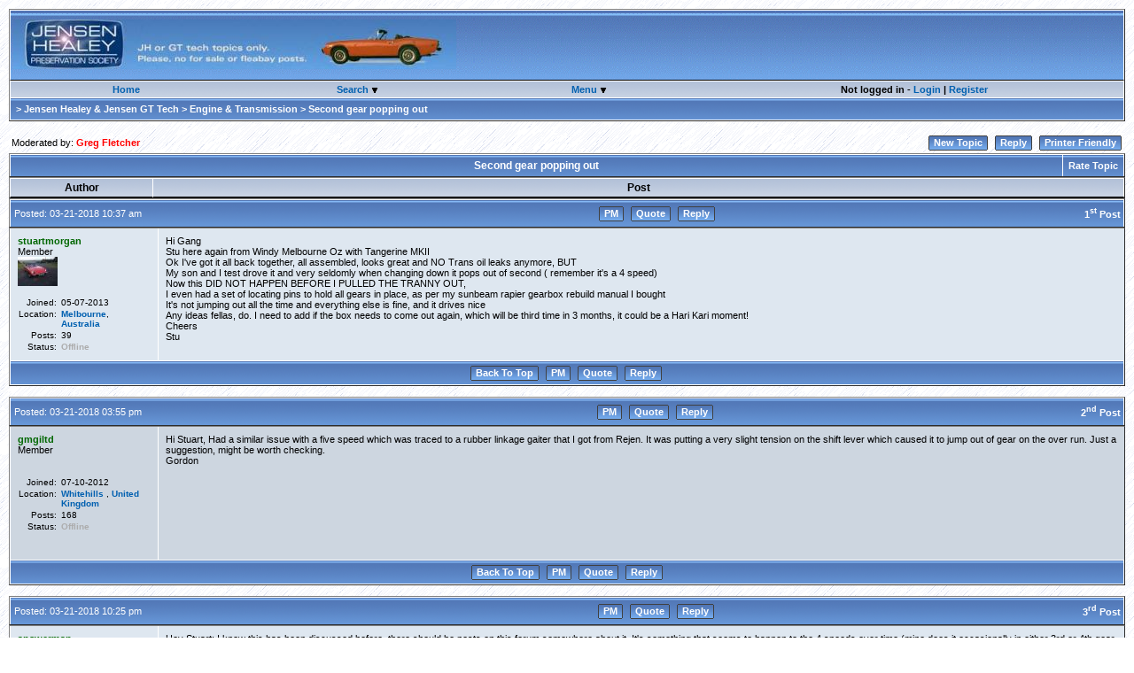

--- FILE ---
content_type: text/html
request_url: http://www.jensenhealey.com/forums/view_topic.php?id=2445&forum_id=2&jump_to=20534
body_size: 8947
content:

<!DOCTYPE HTML PUBLIC "-//W3C//DTD HTML 4.01 Transitional//EN">
<html>
<head>
<meta http-equiv="Content-Type" content="text/html; charset=utf-8">

<title dir="ltr">Second gear popping out - Engine & Transmission - Jensen Healey & Jensen GT Tech - </title>
<link rel="shortcut icon" href="/forums/favicon.ico">
<link rel="stylesheet" type="text/css" href="/forums/themes/ultra/style_sheet.css">
<script type="text/javascript">

function suppress_errors()
{
   return true;
}

window.onerror = suppress_errors;


var browser_type;
var browser_version;
var cookie_params = new Array();
var today         = new Date();

function get_cookie()
{
   var cookies     = document.cookie.split("; ");
   var num_cookies = cookies.length;
   var i;
   var parts;
   cookie_params[2] = "none";

   for (i = 0; i < num_cookies; i++)
      {
         parts = cookies[i].split("=");
         if (parts[0] == "wowbb")
            {
               cookie_values = unescape(parts[1]);
               cookie_params = cookie_values.split("||");
               return;
            }
      }
}


function set_cookie()
{
   var cookie_expires = today.toUTCString(today.setSeconds(157680000));
   var cookie_value   = escape(cookie_params.join("||"));

   document.cookie    = "wowbb=" + cookie_value + "; expires=" + cookie_expires +
                        "; domain=.jensenhealey.com; path=/";
}

navigator.userAgent.indexOf("MSIE") != -1 ? browser_type = "MSIE" : browser_type = "Netscape";
if (browser_type == "MSIE")
   {
      browser_version = navigator.userAgent.substr(navigator.userAgent.indexOf("MSIE") + 5, 1);
      if (navigator.userAgent.indexOf("Mac_PowerPC") != -1)
         browser_version = "Mac";
      if (browser_version.substr(0, 1) == 4)
         browser_type = "MSIE4";
   }
if (navigator.userAgent.indexOf("Gecko") != -1 || navigator.userAgent.indexOf("Opera") != -1)
   browser_type = "Gecko";


get_cookie();
cookie_params[2] = -today.getTimezoneOffset();
set_cookie();



function more_init()
{

}

var active_menu;
var active_link;
var active_link_class;


function get_element(id)
{
   if (browser_type == "MSIE4")
      return document.all[id];
   else
      return document.getElementById(id);
}


function window_dims()
{
   var dims = new Array("window_width", "window_height", "scroll_top", "scroll_top2");
   if (browser_type == "MSIE")
      {
         dims["window_width"]  = document.body.clientWidth;
         dims["window_height"] = document.body.clientHeight;
         dims["scroll_top"]    = document.body.scrollTop;
         dims["scroll_top2"]   = dims["scroll_top"];
      }
   else
      {
         dims["window_width"]  = window.innerWidth;
         dims["window_height"] = window.innerHeight;
         dims["scroll_top"]    = window.scrollY;
         dims["scroll_top2"]   = 0;
      }

   return dims;
}


function get_obj_pos(obj, obj_pos_x, obj_pos_y, dims)
{
   x = obj_pos_x + obj.offsetLeft;
   y = obj_pos_y + obj.offsetTop;
   if (obj.offsetParent != null)
      {
         browser_type == "MSIE" ? dims["scroll_top"] = obj.offsetParent.scrollTop : dims["scroll_top"] = 0;
         get_obj_pos(obj.offsetParent, x, y - dims["scroll_top"], dims);
      }
   return new Array(x, y);
}


function show_menu(event, obj, menu_id)
{
   var horizontal_shift = 20;
   var vertical_shift   = 2;

   if (browser_type == "Netscape" || browser_version == "Mac" || browser_version == "4")
      return;

   var menu = get_element(menu_id);
   var pc;

   if (menu == null)
      {
         if (browser_type == "MSIE")
            menu = document.createElement('<div id="' + menu_id + '" class="popup" dir="ltr">');
         else
            {
               menu = document.createElement("div");
               menu.setAttribute("id",    menu_id);
               menu.setAttribute("class", "popup");
               menu.setAttribute("dir",   "ltr");
            }
         document.body.appendChild(menu);

         u = user_menus[menu_id];

         pc = popup_code.replace('$_mi_view_profile', u[0] == "i" ? "menuitem" : "menuitemdisabled");
         pc = pc.replace('$_view_profile',      u[1]);
         pc = pc.replace('$_mi_send_pm',        u[2] == "i" ? "menuitem" : "menuitemdisabled");
         pc = pc.replace('$_send_pm',           u[3]);
         pc = pc.replace('$_mi_user_email',     u[4] == "i" ? "menuitem" : "menuitemdisabled");
         pc = pc.replace('$_user_email',        u[5]);
         pc = pc.replace('$_mi_user_homepage',  u[6] == "i" ? "menuitem" : "menuitemdisabled");
         pc = pc.replace('$_user_homepage',     u[7]);
         pc = pc.replace('$_mi_add_to_mana',    u[8] == "i" ? "menuitem" : "menuitemdisabled");
         pc = pc.replace('$_add_to_mana',       u[9]);

         menu.innerHTML = pc;
      }

   if (active_menu != null)
      active_menu.style.display = "none";

   if (browser_type == "MSIE" && browser_version >= "6")
      menu.filters[0].Apply();

   dims       = window_dims();
   menu_pos   = get_obj_pos(obj, 0, 0, dims);
   menu_pos_x = menu_pos[0];
   menu_pos_y = menu_pos[1] + dims["scroll_top2"];

   if (active_link != null)
      active_link.className = active_link_class;
   active_link        = obj;
   active_link_class  = active_link.className;
   obj.className      = "userselected";
   obj.blur();
   menu.style.display = "block";
   menu_left          = menu_pos_x;
   menu_top           = menu_pos_y + obj.offsetHeight;

   if (dims["window_width"] < (menu_left + menu.offsetWidth + horizontal_shift))
      menu_left = menu_pos_x - menu.offsetWidth;

   if (menu_top + menu.offsetHeight + vertical_shift - dims["window_height"] > dims["scroll_top"])
      menu_top = menu_pos_y - menu.offsetHeight;

   menu.style.left = (menu_left + horizontal_shift) + "px";
   menu.style.top  = (menu_top + vertical_shift) + "px";
   active_menu     = menu;

   if (browser_type == "MSIE")
      window.event.returnValue = false;
   else
      event.preventDefault();

   if (browser_type == "MSIE" && browser_version >= "6")
      menu.filters[0].Play();
}


function hide_menu(event)
{
   if (browser_type == "MSIE")
      var tag_name = window.event.srcElement.tagName;
   else
      {
         var tag_name = event.target.tagName;
         if (!tag_name)
            var tag_name = event.target.parentNode.tagName;
      }

   if (active_menu != null && tag_name.toLowerCase() != "a")
      {
         active_link.className     = active_link_class;
         active_menu.style.display = "none";
      }
}

</script>

<script type="text/javascript">
var popup_code     = '<a  class="$_mi_view_profile" href="$_view_profile"><img src="/forums/themes/ultra/profile.gif" width="16" height="12" alt="" border="0"> &nbsp; View Profile</a><a  class="$_mi_send_pm" href="$_send_pm"><img src="/forums/themes/ultra/pm_message.gif" width="16" height="12" alt="" border="0"> &nbsp; Send a Private Message</a><a  class="$_mi_user_email" href="$_user_email"><img src="/forums/themes/ultra/pm_message_new.gif" width="16" height="12" alt="" border="0"> &nbsp; Send E-mail</a><a  class="$_mi_user_homepage" href="$_user_homepage" target="_blank"><img src="/forums/themes/ultra/link.gif" width="16" height="12" alt="" border="0"> &nbsp; Visit Homepage</a>';
var user_menus     = new Array("menu1","menu2279","menu2240","menu2248","menu2","menu2466","menu2249","menu2380","menu2468");
user_menus["menu1"] = new Array("i","/forums/view_user.php?id=1","d","#","d","#","i","http://www.jhps.com","d","#");
user_menus["menu2279"] = new Array("i","/forums/view_user.php?id=2279","d","#","i","mailto:stuart@spraynozzle.com.au","i","http://www.sprayingsolutions.com.au","d","#");
user_menus["menu2240"] = new Array("i","/forums/view_user.php?id=2240","d","#","d","#","d","#","d","#");
user_menus["menu2248"] = new Array("i","/forums/view_user.php?id=2248","d","#","d","#","i","http://www.msjenavieve.com","d","#");
user_menus["menu2"] = new Array("i","/forums/view_user.php?id=2","d","#","d","#","d","#","d","#");
user_menus["menu2466"] = new Array("i","/forums/view_user.php?id=2466","d","#","d","#","d","#","d","#");
user_menus["menu2249"] = new Array("i","/forums/view_user.php?id=2249","d","#","i","mailto:RedRacerbm@gmail.com","i","http://3422 STRATFIELD DR. N.E.,      Brookhaven, Ga 30319","d","#");
user_menus["menu2380"] = new Array("i","/forums/view_user.php?id=2380","d","#","d","#","d","#","d","#");
user_menus["menu2468"] = new Array("i","/forums/view_user.php?id=2468","d","#","d","#","d","#","d","#");
</script>

<script type="text/javascript" src="/forums/themes/all/wgui.js"></script>
</head>
<body class="body" onload="more_init()" onmousedown="hide_menu(event); delayhide2(); delayhide3(); delayhide1();">
<script type="text/javascript">
function show2()
{
document.getElementById('m2').style.display = "";
}

function delayhide2()
{
delay2=setTimeout("hide2()",300);
}

function cancelhide2()
{
clearTimeout(delay2);
}

function hide2()
{
document.getElementById('m2').style.display = "none";
}
</script>
<script type="text/javascript">

function show3()
{
document.getElementById('m3').style.display = "";
}

function delayhide3()
{
delay3=setTimeout("hide3()",300);
}

function cancelhide3()
{
clearTimeout(delay3);
}

function hide3()
{
document.getElementById('m3').style.display = "none";
}
</script>


<a name="top"></a>
<center>
<table width="100%" cellpadding="0" cellspacing="0" border="1" dir="ltr">
<tr><td class="medtall"><a href="/forums/"><img src="/forums/attachment.php?id=682" border="0" alt=" Home"></a>&nbsp;</td></tr>
<tr><td class="clean" align="center"><center>
<table cellpadding="0" cellspacing="0" border="0" width="100%">
<tr>
<td class="mdmenul" width="15%" nowrap><a href="/index.html">Home</a></td>
<td class="mdmenum" width="15%" nowrap><a href="javascript: show3(); cancelhide3()">Search&nbsp;</a><img src="/forums/themes/ultra/down_arrow.gif" border="0" alt="search">
<div align="center" id="m3" class="popup3" style="display: none;" onmouseover="cancelhide3()" onclick="cancelhide3()">
<b>Search:</b><br>
<form name="search_form" method="get" action="/forums/search.php">
<input type="hidden" name="s" value="">
<input class="textbox" type="text" name="q" size="22" value="">
<a href="javascript: document.search_form.s.value='1'; document.search_form.submit();" onmouseover="window.status=''; return true;" onmouseout="window.status=''; return true;">go</a><br>
<input type="checkbox" name="by_username" value="1"> Search by username
<!--UltraBB separator-->
</form>
</div>
</td>
<td class="mdmenum" width="15%" nowrap><a href="javascript:show2(); cancelhide2()">Menu&nbsp;</a><img src="/forums/themes/ultra/down_arrow.gif" border="0" alt="menu">
<div align="center" class="popup4" id="m2" style="display: none;" onmouseover="cancelhide2()" onclick="cancelhide2()">
<table cellpadding="0" cellspacing="2" border="0">
<tr><td class="clean"><a href="/forums/view_user.php?list=1">Members</a></td></tr>
<tr><td class="clean"><a href="/forums/calendar.php">Calendar</a></td></tr>
<tr><td class="clean"><a href="/forums/help.php">Help</a></td></tr></table>
</div>
</td>
<td class="mdmenur" width="27%" nowrap>Not logged in - <a class="nummessages" href="/forums/login.php">Login</a> | <a class="nummessages" href="/forums/login.php?register=1">Register</a></td>
</tr>
</table>
</center></td></tr>
<tr><td class="bg"><div class="currentlocation" dir="ltr"><b><A CLASS="currentlocation" HREF="/forums/"></A> &gt; <A CLASS="currentlocation" HREF="/forums/view_category.php?id=1">Jensen Healey & Jensen GT Tech</A> &gt; <A CLASS="currentlocation" HREF="/forums/view_forum.php?id=2">Engine & Transmission</A> &gt; Second gear popping out</b></div></td></tr>
</table>
</center>
<br>


<div class="statusmessage" dir="ltr"></div>
<script type="text/javascript">
function show1()
{
document.getElementById('m1').style.display = ""; 
}

function delayhide1()
{
delay1=setTimeout("hide1()",300);
}

function cancelhide1()
{
clearTimeout(delay1);
}

function hide1()
{
document.getElementById('m1').style.display = "none";
}
</script>
<center>
<table width="100%" cellpadding="0" cellspacing="0" border="0">
<tr>
   <td class="clean" align="left">&nbsp;Moderated by: <a style="color: #FF0000" href="/forums/view_user.php?id=1" onclick="show_menu(event, this, 'menu1')">Greg Fletcher</A></td>
   <td class="clean" align="center"><b> </b></td>
   <td class="clean" align="right">
<table cellpadding="0" cellspacing="0" border="0" dir="ltr"><tr>
<td class="clean"><img src="/forums/themes/ultra/buttonl.gif" width="10" height="24" alt=""></td>
<td class="clean2" valign="middle" nowrap dir="ltr"><a class="navbutton" href="/forums/new_topic.php?forum_id=2">New Topic</a></td>
<td class="clean"><img src="/forums/themes/ultra/buttonr.gif" width="10" height="24" alt=""></td>
<td class="clean"><img src="/forums/themes/ultra/buttonl.gif" width="10" height="24" alt=""></td>
<td class="clean2" valign="middle" nowrap dir="ltr"><a class="navbutton" href="/forums/reply.php?topic_id=2445">Reply</a></td>
<td class="clean"><img src="/forums/themes/ultra/buttonr.gif" width="10" height="24" alt=""></td>
<td class="clean"><img src="/forums/themes/ultra/buttonl.gif" width="10" height="24" alt=""></td>
<td class="clean2" valign="middle" nowrap dir="ltr"><a class="navbutton" href="/forums/view_topic.php?id=2445&forum_id=2&print=1">Printer Friendly</a></td>
<td class="clean"><img src="/forums/themes/ultra/buttonr.gif" width="10" height="24" alt=""></td>
</tr></table>
   </td>
</tr>

<table width="100%" cellpadding="5" cellspacing="0" border="1">
<tr><td class="bg3" width="100%">Second gear popping out</td>
<td class="topr" align="center" nowrap><a class="white" href="javascript:show1(); cancelhide1()">&nbsp;Rate Topic&nbsp;</a>
<div align="center" class="dropdown" id="m1" style="display: none;" onmouseover="cancelhide1()" onclick="cancelhide1()">
<table border="0" width="132" cellpadding="0" cellspacing="0">
<form name="rating" method="post" action="/forums/rate_topic.php">
<input type="hidden" name="topic_id"  value="2445">
<input type="hidden" name="forum_id"  value="2">
<input type="hidden" name="user_id"  value="0">
  <tr>
    <td class="bg" align="center" width="100%" colspan="3">Rate This Topic</td>
  </tr>
  <tr>
    <td class="clean" width="90%">Excellent</td>
    <td class="clean" width="10" align="center"><input type="radio" name="rate_it" value="5"></td>
    <td class="clean" width="10%"><img border="0" src="/forums/images/r_5.gif" width="60" height="12"></td>
  </tr>
  <tr>
    <td class="clean" width="90%">Good</td>
    <td class="clean" width="10" align="center"><input type="radio" name="rate_it" value="4"></td>
    <td class="clean" width="10%"><img border="0" src="/forums/images/r_4.gif" width="48" height="12"></td>
  </tr>
  <tr>
    <td class="clean" width="90%">Fair</td>
    <td class="clean" width="10" align="center"><input type="radio" name="rate_it" value="3"></td>
    <td class="clean" width="10%"><img border="0" src="/forums/images/r_3.gif" width="36" height="12"></td>
  </tr>
  <tr>
    <td class="clean" width="90%">Poor</td>
    <td class="clean" width="10" align="center"><input type="radio" name="rate_it" value="2"></td>
    <td class="clean" width="10%"><img border="0" src="/forums/images/r_2.gif" width="24" height="12"></td>
  </tr>
  <tr>
    <td class="clean" width="90%">Horrible</td>
    <td class="clean" width="10" align="center"><input type="radio" name="rate_it" value="1"></td>
    <td class="clean" width="10%"><img border="0" src="/forums/images/r_1.gif" width="12" height="12"></td>
  </tr>
  <tr>
    <td class="clean" height="30" width="100%" colspan="3" align="center"><input type="button" value="Rate Now" onClick="alert('You do not have permission to rate this topic')"></td>
  </tr>
</form>
</table>
</div>
</td>
</tr>
</table>
<table width="100%" cellpadding="5" cellspacing="0" border="1">
<tr><th width="150">Author</th><th class="rt">Post</th></tr>
</table><table cellpadding="0" cellspacing="0" border="1" width="100%">
<tr>
<td class="topl" nowrap style="padding: 1px" height="30">&nbsp;Posted: 03-21-2018 10:37 am</td>
<td width="100%" class="topm" align="center">
<table cellpadding="0" cellspacing="0" border="0" dir="ltr"><tr>

<td class="clean" width="100">&nbsp;</td>
<td class="clean"><img src="/forums/themes/ultra/buttonl.gif" width="10" height="24" alt=""></td>
<td class="clean2" valign="middle" nowrap dir="ltr"><A CLASS="navbutton" HREF="/forums/pm.php?send_to=stuartmorgan">PM</A></td>
<td class="clean"><img src="/forums/themes/ultra/buttonr.gif" width="10" height="24" alt=""></td><td class="clean"><img src="/forums/themes/ultra/buttonl.gif" width="10" height="24" alt=""></td>
<td class="clean2" valign="middle" nowrap dir="ltr"><a class="navbutton" href="/forums/reply.php?topic_id=2445&post_id=17121&quote=1">Quote</a></td>
<td class="clean"><img src="/forums/themes/ultra/buttonr.gif" width="10" height="24" alt=""></td><td class="clean"><img src="/forums/themes/ultra/buttonl.gif" width="10" height="24" alt=""></td>
<td class="clean2" valign="middle" nowrap dir="ltr"><a class="navbutton" href="/forums/reply.php?topic_id=2445">Reply</a></td>
<td class="clean"><img src="/forums/themes/ultra/buttonr.gif" width="10" height="24" alt=""></td>
</tr></table>
</td>
<td class="topr" align="right" nowrap><a class="currentlocation" href="/forums/view_post.php?post_id=17121" target="_blank">1<sup>st</sup> Post</a></td>
</tr>
</table>
<table cellpadding="0" cellspacing="0" border="1" width="100%">
<tr>
   <td valign="top" width="1%" class="postrow1">
<a style="color: #006600" href="/forums/view_user.php?id=2279" onclick="show_menu(event, this, 'menu2279')">stuartmorgan</A><br>
Member
<br><IMG SRC="/forums/images/avatars/2279.jpg" ALT=""><br><br>
<table cellpadding="1" cellspacing="0" border="0">
   <tr><td class="userinfo" valign="top" align="right">Joined:&nbsp;</td><td class="userinfo" nowrap>05-07-2013</td></tr>
   <tr><td class="userinfo" valign="top" align="right">Location:&nbsp;</td><td class="userinfo"><a class="userlocation" href="/forums/view_user.php?city=Melbourne&country=Australia">Melbourne</a>, <a class="userlocation" href="/forums/view_user.php?country=Australia">Australia</a></td></tr>
   <tr><td class="userinfo" valign="top" align="right">Posts:&nbsp;</td><td class="userinfo">39</td></tr>

   <tr><td class="userinfo" Valign="top" align="right">Status:&nbsp;</td><td class="userinfo">
<div class="offline">Offline</div>
</td></tr>

</table>
<img src="/forums/themes/ultra/spacer.gif" width="150" height="1" border="0">
   </td>
   <td class="postrow1" colspan="2" width="100%" valign="top"><a name="p17121"></a>Hi Gang<br />
Stu here again from Windy Melbourne Oz with Tangerine MKII<br />
Ok I've got it all back together, all assembled, looks great and NO Trans oil leaks anymore, BUT<br />
My son and I test drove it and very seldomly when changing down it pops out of second ( remember it's a 4 speed)<br />
Now this DID NOT HAPPEN BEFORE I PULLED THE TRANNY OUT, <br />
I even had a set of locating pins to hold all gears in place, as per my sunbeam rapier gearbox rebuild manual I bought<br />
It's not jumping out all the time and everything else is fine, and it drives nice<br />
Any ideas fellas, do. I need to add if the box needs to come out again, which will be third time in 3 months, it could be a Hari Kari moment!<br />
Cheers<br />
Stu<P></P><P><I></I></P>

   </td>
</tr>
<tr><td class="bg" colspan="3" align="center" style="padding: 1px">
<table cellpadding="0" cellspacing="0" border="0" dir="ltr"><tr>
<td class="clean"><img src="/forums/themes/ultra/buttonl.gif" width="10" height="24" alt=""></td>
<td class="clean2" valign="middle" nowrap dir="ltr"><a class="navbutton" href="#top">Back To Top</a></td>
<td class="clean"><img src="/forums/themes/ultra/buttonr.gif" width="10" height="24" alt=""></td>

<td class="clean"><img src="/forums/themes/ultra/buttonl.gif" width="10" height="24" alt=""></td>
<td class="clean2" valign="middle" nowrap dir="ltr"><A CLASS="navbutton" HREF="/forums/pm.php?send_to=stuartmorgan">PM</A></td>
<td class="clean"><img src="/forums/themes/ultra/buttonr.gif" width="10" height="24" alt=""></td><td class="clean"><img src="/forums/themes/ultra/buttonl.gif" width="10" height="24" alt=""></td>
<td class="clean2" valign="middle" nowrap dir="ltr"><a class="navbutton" href="/forums/reply.php?topic_id=2445&post_id=17121&quote=1">Quote</a></td>
<td class="clean"><img src="/forums/themes/ultra/buttonr.gif" width="10" height="24" alt=""></td><td class="clean"><img src="/forums/themes/ultra/buttonl.gif" width="10" height="24" alt=""></td>
<td class="clean2" valign="middle" nowrap dir="ltr"><a class="navbutton" href="/forums/reply.php?topic_id=2445">Reply</a></td>
<td class="clean"><img src="/forums/themes/ultra/buttonr.gif" width="10" height="24" alt=""></td>
<td class="clean">&nbsp;</td>
</tr></table>
</td></tr>
</table><br><table cellpadding="0" cellspacing="0" border="1" width="100%">
<tr>
<td class="topl" nowrap style="padding: 1px" height="30">&nbsp;Posted: 03-21-2018 03:55 pm</td>
<td width="100%" class="topm" align="center">
<table cellpadding="0" cellspacing="0" border="0" dir="ltr"><tr>

<td class="clean" width="100">&nbsp;</td>
<td class="clean"><img src="/forums/themes/ultra/buttonl.gif" width="10" height="24" alt=""></td>
<td class="clean2" valign="middle" nowrap dir="ltr"><A CLASS="navbutton" HREF="/forums/pm.php?send_to=gmgiltd">PM</A></td>
<td class="clean"><img src="/forums/themes/ultra/buttonr.gif" width="10" height="24" alt=""></td><td class="clean"><img src="/forums/themes/ultra/buttonl.gif" width="10" height="24" alt=""></td>
<td class="clean2" valign="middle" nowrap dir="ltr"><a class="navbutton" href="/forums/reply.php?topic_id=2445&post_id=17122&quote=1">Quote</a></td>
<td class="clean"><img src="/forums/themes/ultra/buttonr.gif" width="10" height="24" alt=""></td><td class="clean"><img src="/forums/themes/ultra/buttonl.gif" width="10" height="24" alt=""></td>
<td class="clean2" valign="middle" nowrap dir="ltr"><a class="navbutton" href="/forums/reply.php?topic_id=2445">Reply</a></td>
<td class="clean"><img src="/forums/themes/ultra/buttonr.gif" width="10" height="24" alt=""></td>
</tr></table>
</td>
<td class="topr" align="right" nowrap><a class="currentlocation" href="/forums/view_post.php?post_id=17122" target="_blank">2<sup>nd</sup> Post</a></td>
</tr>
</table>
<table cellpadding="0" cellspacing="0" border="1" width="100%">
<tr>
   <td valign="top" width="1%" class="postrow2" style="border-right: none; border-bottom: none">
<a style="color: #006600" href="/forums/view_user.php?id=2240" onclick="show_menu(event, this, 'menu2240')">gmgiltd</A><br>
Member
<br>&nbsp;<br><br>
<table cellpadding="1" cellspacing="0" border="0">
   <tr><td class="userinfo" valign="top" align="right">Joined:&nbsp;</td><td class="userinfo" nowrap>07-10-2012</td></tr>
   <tr><td class="userinfo" valign="top" align="right">Location:&nbsp;</td><td class="userinfo"><a class="userlocation" href="/forums/view_user.php?city=Whitehills_&country=United_Kingdom">Whitehills </a>, <a class="userlocation" href="/forums/view_user.php?country=United_Kingdom">United Kingdom</a></td></tr>
   <tr><td class="userinfo" valign="top" align="right">Posts:&nbsp;</td><td class="userinfo">168</td></tr>

   <tr><td class="userinfo" Valign="top" align="right">Status:&nbsp;</td><td class="userinfo">
<div class="offline">Offline</div>
</td></tr>

</table>
<img src="/forums/themes/ultra/spacer.gif" width="150" height="1" border="0">
   </td>
   <td class="postrow2" colspan="2" height="150" width="100%" valign="top"><a name="p17122"></a>Hi Stuart, Had a similar issue with a five speed which was traced to a rubber linkage gaiter that I got from Rejen. It was putting a very slight tension on the shift lever which caused it to jump out of gear on the over run. Just a suggestion, might be worth checking.<br />
Gordon<P></P><P><I></I></P>

   </td>
</tr>
<tr><td class="bg" colspan="3" align="center" style="padding: 1px">
<table cellpadding="0" cellspacing="0" border="0" dir="ltr"><tr>
<td class="clean"><img src="/forums/themes/ultra/buttonl.gif" width="10" height="24" alt=""></td>
<td class="clean2" valign="middle" nowrap dir="ltr"><a class="navbutton" href="#top">Back To Top</a></td>
<td class="clean"><img src="/forums/themes/ultra/buttonr.gif" width="10" height="24" alt=""></td>

<td class="clean"><img src="/forums/themes/ultra/buttonl.gif" width="10" height="24" alt=""></td>
<td class="clean2" valign="middle" nowrap dir="ltr"><A CLASS="navbutton" HREF="/forums/pm.php?send_to=gmgiltd">PM</A></td>
<td class="clean"><img src="/forums/themes/ultra/buttonr.gif" width="10" height="24" alt=""></td><td class="clean"><img src="/forums/themes/ultra/buttonl.gif" width="10" height="24" alt=""></td>
<td class="clean2" valign="middle" nowrap dir="ltr"><a class="navbutton" href="/forums/reply.php?topic_id=2445&post_id=17122&quote=1">Quote</a></td>
<td class="clean"><img src="/forums/themes/ultra/buttonr.gif" width="10" height="24" alt=""></td><td class="clean"><img src="/forums/themes/ultra/buttonl.gif" width="10" height="24" alt=""></td>
<td class="clean2" valign="middle" nowrap dir="ltr"><a class="navbutton" href="/forums/reply.php?topic_id=2445">Reply</a></td>
<td class="clean"><img src="/forums/themes/ultra/buttonr.gif" width="10" height="24" alt=""></td>
</tr></table>
</td></tr>
</table><br><table cellpadding="0" cellspacing="0" border="1" width="100%">
<tr>
<td class="topl" nowrap style="padding: 1px" height="30">&nbsp;Posted: 03-21-2018 10:25 pm</td>
<td width="100%" class="topm" align="center">
<table cellpadding="0" cellspacing="0" border="0" dir="ltr"><tr>

<td class="clean" width="100">&nbsp;</td>
<td class="clean"><img src="/forums/themes/ultra/buttonl.gif" width="10" height="24" alt=""></td>
<td class="clean2" valign="middle" nowrap dir="ltr"><A CLASS="navbutton" HREF="/forums/pm.php?send_to=answerman">PM</A></td>
<td class="clean"><img src="/forums/themes/ultra/buttonr.gif" width="10" height="24" alt=""></td><td class="clean"><img src="/forums/themes/ultra/buttonl.gif" width="10" height="24" alt=""></td>
<td class="clean2" valign="middle" nowrap dir="ltr"><a class="navbutton" href="/forums/reply.php?topic_id=2445&post_id=17124&quote=1">Quote</a></td>
<td class="clean"><img src="/forums/themes/ultra/buttonr.gif" width="10" height="24" alt=""></td><td class="clean"><img src="/forums/themes/ultra/buttonl.gif" width="10" height="24" alt=""></td>
<td class="clean2" valign="middle" nowrap dir="ltr"><a class="navbutton" href="/forums/reply.php?topic_id=2445">Reply</a></td>
<td class="clean"><img src="/forums/themes/ultra/buttonr.gif" width="10" height="24" alt=""></td>
</tr></table>
</td>
<td class="topr" align="right" nowrap><a class="currentlocation" href="/forums/view_post.php?post_id=17124" target="_blank">3<sup>rd</sup> Post</a></td>
</tr>
</table>
<table cellpadding="0" cellspacing="0" border="1" width="100%">
<tr>
   <td valign="top" width="1%" class="postrow1">
<a style="color: #006600" href="/forums/view_user.php?id=2248" onclick="show_menu(event, this, 'menu2248')">answerman</A><br>
Member
<br>&nbsp;<br><br>
<table cellpadding="1" cellspacing="0" border="0">
   <tr><td class="userinfo" valign="top" align="right">Joined:&nbsp;</td><td class="userinfo" nowrap>09-10-2012</td></tr>
   <tr><td class="userinfo" valign="top" align="right">Location:&nbsp;</td><td class="userinfo"><a class="userlocation" href="/forums/view_user.php?city=Little_Chute&amp;region=Wisconsin&country=USA">Little Chute</a>, <a class="userlocation" href="/forums/view_user.php?region=Wisconsin&amp;country=USA">Wisconsin</a> <a class="userlocation" href="/forums/view_user.php?country=USA">USA</a></td></tr>
   <tr><td class="userinfo" valign="top" align="right">Posts:&nbsp;</td><td class="userinfo">435</td></tr>

   <tr><td class="userinfo" Valign="top" align="right">Status:&nbsp;</td><td class="userinfo">
<div class="offline">Offline</div>
</td></tr>

</table>
<img src="/forums/themes/ultra/spacer.gif" width="150" height="1" border="0">
   </td>
   <td class="postrow1" colspan="2" width="100%" valign="top"><a name="p17124"></a>Hey Stuart: I know this has been discussed before, there should be posts on this forum somewhere about it.  It's something that seems to happen to the 4 speeds over time (mine does it occasionally in either 3rd or 4th gear if I don't make sure that it's properly in gear) and it had to do with something wearing out.  If I remember it's one of those things where it's a very inexpensive part to replace/rebuild but involves ripping the transmission apart to fix.  I just live with mine...<P></P><P><I></I></P>

   </td>
</tr>
<tr><td class="bg" colspan="3" align="center" style="padding: 1px">
<table cellpadding="0" cellspacing="0" border="0" dir="ltr"><tr>
<td class="clean"><img src="/forums/themes/ultra/buttonl.gif" width="10" height="24" alt=""></td>
<td class="clean2" valign="middle" nowrap dir="ltr"><a class="navbutton" href="#top">Back To Top</a></td>
<td class="clean"><img src="/forums/themes/ultra/buttonr.gif" width="10" height="24" alt=""></td>

<td class="clean"><img src="/forums/themes/ultra/buttonl.gif" width="10" height="24" alt=""></td>
<td class="clean2" valign="middle" nowrap dir="ltr"><A CLASS="navbutton" HREF="/forums/pm.php?send_to=answerman">PM</A></td>
<td class="clean"><img src="/forums/themes/ultra/buttonr.gif" width="10" height="24" alt=""></td><td class="clean"><img src="/forums/themes/ultra/buttonl.gif" width="10" height="24" alt=""></td>
<td class="clean2" valign="middle" nowrap dir="ltr"><a class="navbutton" href="/forums/reply.php?topic_id=2445&post_id=17124&quote=1">Quote</a></td>
<td class="clean"><img src="/forums/themes/ultra/buttonr.gif" width="10" height="24" alt=""></td><td class="clean"><img src="/forums/themes/ultra/buttonl.gif" width="10" height="24" alt=""></td>
<td class="clean2" valign="middle" nowrap dir="ltr"><a class="navbutton" href="/forums/reply.php?topic_id=2445">Reply</a></td>
<td class="clean"><img src="/forums/themes/ultra/buttonr.gif" width="10" height="24" alt=""></td>
<td class="clean">&nbsp;</td>
</tr></table>
</td></tr>
</table><br><table cellpadding="0" cellspacing="0" border="1" width="100%">
<tr>
<td class="topl" nowrap style="padding: 1px" height="30">&nbsp;Posted: 03-22-2018 01:31 am</td>
<td width="100%" class="topm" align="center">
<table cellpadding="0" cellspacing="0" border="0" dir="ltr"><tr>

<td class="clean" width="100">&nbsp;</td>
<td class="clean"><img src="/forums/themes/ultra/buttonl.gif" width="10" height="24" alt=""></td>
<td class="clean2" valign="middle" nowrap dir="ltr"><A CLASS="navbutton" HREF="/forums/pm.php?send_to=Jensen Healey">PM</A></td>
<td class="clean"><img src="/forums/themes/ultra/buttonr.gif" width="10" height="24" alt=""></td><td class="clean"><img src="/forums/themes/ultra/buttonl.gif" width="10" height="24" alt=""></td>
<td class="clean2" valign="middle" nowrap dir="ltr"><a class="navbutton" href="/forums/reply.php?topic_id=2445&post_id=17125&quote=1">Quote</a></td>
<td class="clean"><img src="/forums/themes/ultra/buttonr.gif" width="10" height="24" alt=""></td><td class="clean"><img src="/forums/themes/ultra/buttonl.gif" width="10" height="24" alt=""></td>
<td class="clean2" valign="middle" nowrap dir="ltr"><a class="navbutton" href="/forums/reply.php?topic_id=2445">Reply</a></td>
<td class="clean"><img src="/forums/themes/ultra/buttonr.gif" width="10" height="24" alt=""></td>
</tr></table>
</td>
<td class="topr" align="right" nowrap><a class="currentlocation" href="/forums/view_post.php?post_id=17125" target="_blank">4<sup>th</sup> Post</a></td>
</tr>
</table>
<table cellpadding="0" cellspacing="0" border="1" width="100%">
<tr>
   <td valign="top" width="1%" class="postrow2" style="border-right: none; border-bottom: none">
<a style="color: #f38b11" href="/forums/view_user.php?id=2" onclick="show_menu(event, this, 'menu2')">Jensen Healey</A><br>
Super Moderator
<br><IMG SRC="/forums/images/avatars/2.gif" ALT=""><br><br>
<table cellpadding="1" cellspacing="0" border="0">
   <tr><td class="userinfo" valign="top" align="right">Joined:&nbsp;</td><td class="userinfo" nowrap>03-11-2005</td></tr>
   <tr><td class="userinfo" valign="top" align="right">Location:&nbsp;</td><td class="userinfo"><a class="userlocation" href="/forums/view_user.php?city=San_Anselmo&amp;region=California&country=USA">San Anselmo</a>, <a class="userlocation" href="/forums/view_user.php?region=California&amp;country=USA">California</a> <a class="userlocation" href="/forums/view_user.php?country=USA">USA</a></td></tr>
   <tr><td class="userinfo" valign="top" align="right">Posts:&nbsp;</td><td class="userinfo">983</td></tr>

   <tr><td class="userinfo" Valign="top" align="right">Status:&nbsp;</td><td class="userinfo">
<div class="offline">Offline</div>
</td></tr>

</table>
<img src="/forums/themes/ultra/spacer.gif" width="150" height="1" border="0">
   </td>
   <td class="postrow2" colspan="2" height="150" width="100%" valign="top"><a name="p17125"></a>My memory tells me there's a rear flange nut that must be torqued to about 80 lbft or it slips out of gear.<P></P><P><I></I></P>

   </td>
</tr>
<tr><td class="bg" colspan="3" align="center" style="padding: 1px">
<table cellpadding="0" cellspacing="0" border="0" dir="ltr"><tr>
<td class="clean"><img src="/forums/themes/ultra/buttonl.gif" width="10" height="24" alt=""></td>
<td class="clean2" valign="middle" nowrap dir="ltr"><a class="navbutton" href="#top">Back To Top</a></td>
<td class="clean"><img src="/forums/themes/ultra/buttonr.gif" width="10" height="24" alt=""></td>

<td class="clean"><img src="/forums/themes/ultra/buttonl.gif" width="10" height="24" alt=""></td>
<td class="clean2" valign="middle" nowrap dir="ltr"><A CLASS="navbutton" HREF="/forums/pm.php?send_to=Jensen Healey">PM</A></td>
<td class="clean"><img src="/forums/themes/ultra/buttonr.gif" width="10" height="24" alt=""></td><td class="clean"><img src="/forums/themes/ultra/buttonl.gif" width="10" height="24" alt=""></td>
<td class="clean2" valign="middle" nowrap dir="ltr"><a class="navbutton" href="/forums/reply.php?topic_id=2445&post_id=17125&quote=1">Quote</a></td>
<td class="clean"><img src="/forums/themes/ultra/buttonr.gif" width="10" height="24" alt=""></td><td class="clean"><img src="/forums/themes/ultra/buttonl.gif" width="10" height="24" alt=""></td>
<td class="clean2" valign="middle" nowrap dir="ltr"><a class="navbutton" href="/forums/reply.php?topic_id=2445">Reply</a></td>
<td class="clean"><img src="/forums/themes/ultra/buttonr.gif" width="10" height="24" alt=""></td>
</tr></table>
</td></tr>
</table><br><table cellpadding="0" cellspacing="0" border="1" width="100%">
<tr>
<td class="topl" nowrap style="padding: 1px" height="30">&nbsp;Posted: 03-22-2018 02:24 am</td>
<td width="100%" class="topm" align="center">
<table cellpadding="0" cellspacing="0" border="0" dir="ltr"><tr>

<td class="clean" width="100">&nbsp;</td>
<td class="clean"><img src="/forums/themes/ultra/buttonl.gif" width="10" height="24" alt=""></td>
<td class="clean2" valign="middle" nowrap dir="ltr"><A CLASS="navbutton" HREF="/forums/pm.php?send_to=Fred Barber">PM</A></td>
<td class="clean"><img src="/forums/themes/ultra/buttonr.gif" width="10" height="24" alt=""></td><td class="clean"><img src="/forums/themes/ultra/buttonl.gif" width="10" height="24" alt=""></td>
<td class="clean2" valign="middle" nowrap dir="ltr"><a class="navbutton" href="/forums/reply.php?topic_id=2445&post_id=17126&quote=1">Quote</a></td>
<td class="clean"><img src="/forums/themes/ultra/buttonr.gif" width="10" height="24" alt=""></td><td class="clean"><img src="/forums/themes/ultra/buttonl.gif" width="10" height="24" alt=""></td>
<td class="clean2" valign="middle" nowrap dir="ltr"><a class="navbutton" href="/forums/reply.php?topic_id=2445">Reply</a></td>
<td class="clean"><img src="/forums/themes/ultra/buttonr.gif" width="10" height="24" alt=""></td>
</tr></table>
</td>
<td class="topr" align="right" nowrap><a class="currentlocation" href="/forums/view_post.php?post_id=17126" target="_blank">5<sup>th</sup> Post</a></td>
</tr>
</table>
<table cellpadding="0" cellspacing="0" border="1" width="100%">
<tr>
   <td valign="top" width="1%" class="postrow1">
<a style="color: #006600" href="/forums/view_user.php?id=2466" onclick="show_menu(event, this, 'menu2466')">Fred Barber</A><br>
Member
<br>&nbsp;<br><br>
<table cellpadding="1" cellspacing="0" border="0">
   <tr><td class="userinfo" valign="top" align="right">Joined:&nbsp;</td><td class="userinfo" nowrap>03-06-2018</td></tr>
   <tr><td class="userinfo" valign="top" align="right">Location:&nbsp;</td><td class="userinfo">&nbsp;</td></tr>
   <tr><td class="userinfo" valign="top" align="right">Posts:&nbsp;</td><td class="userinfo">1</td></tr>

   <tr><td class="userinfo" Valign="top" align="right">Status:&nbsp;</td><td class="userinfo">
<div class="offline">Offline</div>
</td></tr>

</table>
<img src="/forums/themes/ultra/spacer.gif" width="150" height="1" border="0">
   </td>
   <td class="postrow1" colspan="2" width="100%" valign="top"><a name="p17126"></a>Is this relevant?<br />
<br />
<A HREF="http://www.jensenhealey.com/forums/view_topic.php?id=85&forum_id=2" TARGET="_blank">http://www.jensenhealey.com/forums/view_topic.php?id=85&forum_id=2</A><P></P><P><I></I></P>

   </td>
</tr>
<tr><td class="bg" colspan="3" align="center" style="padding: 1px">
<table cellpadding="0" cellspacing="0" border="0" dir="ltr"><tr>
<td class="clean"><img src="/forums/themes/ultra/buttonl.gif" width="10" height="24" alt=""></td>
<td class="clean2" valign="middle" nowrap dir="ltr"><a class="navbutton" href="#top">Back To Top</a></td>
<td class="clean"><img src="/forums/themes/ultra/buttonr.gif" width="10" height="24" alt=""></td>

<td class="clean"><img src="/forums/themes/ultra/buttonl.gif" width="10" height="24" alt=""></td>
<td class="clean2" valign="middle" nowrap dir="ltr"><A CLASS="navbutton" HREF="/forums/pm.php?send_to=Fred Barber">PM</A></td>
<td class="clean"><img src="/forums/themes/ultra/buttonr.gif" width="10" height="24" alt=""></td><td class="clean"><img src="/forums/themes/ultra/buttonl.gif" width="10" height="24" alt=""></td>
<td class="clean2" valign="middle" nowrap dir="ltr"><a class="navbutton" href="/forums/reply.php?topic_id=2445&post_id=17126&quote=1">Quote</a></td>
<td class="clean"><img src="/forums/themes/ultra/buttonr.gif" width="10" height="24" alt=""></td><td class="clean"><img src="/forums/themes/ultra/buttonl.gif" width="10" height="24" alt=""></td>
<td class="clean2" valign="middle" nowrap dir="ltr"><a class="navbutton" href="/forums/reply.php?topic_id=2445">Reply</a></td>
<td class="clean"><img src="/forums/themes/ultra/buttonr.gif" width="10" height="24" alt=""></td>
<td class="clean">&nbsp;</td>
</tr></table>
</td></tr>
</table><br><table cellpadding="0" cellspacing="0" border="1" width="100%">
<tr>
<td class="topl" nowrap style="padding: 1px" height="30">&nbsp;Posted: 03-22-2018 05:10 pm</td>
<td width="100%" class="topm" align="center">
<table cellpadding="0" cellspacing="0" border="0" dir="ltr"><tr>

<td class="clean" width="100">&nbsp;</td>
<td class="clean"><img src="/forums/themes/ultra/buttonl.gif" width="10" height="24" alt=""></td>
<td class="clean2" valign="middle" nowrap dir="ltr"><A CLASS="navbutton" HREF="/forums/pm.php?send_to=redracer">PM</A></td>
<td class="clean"><img src="/forums/themes/ultra/buttonr.gif" width="10" height="24" alt=""></td><td class="clean"><img src="/forums/themes/ultra/buttonl.gif" width="10" height="24" alt=""></td>
<td class="clean2" valign="middle" nowrap dir="ltr"><a class="navbutton" href="/forums/reply.php?topic_id=2445&post_id=17127&quote=1">Quote</a></td>
<td class="clean"><img src="/forums/themes/ultra/buttonr.gif" width="10" height="24" alt=""></td><td class="clean"><img src="/forums/themes/ultra/buttonl.gif" width="10" height="24" alt=""></td>
<td class="clean2" valign="middle" nowrap dir="ltr"><a class="navbutton" href="/forums/reply.php?topic_id=2445">Reply</a></td>
<td class="clean"><img src="/forums/themes/ultra/buttonr.gif" width="10" height="24" alt=""></td>
</tr></table>
</td>
<td class="topr" align="right" nowrap><a class="currentlocation" href="/forums/view_post.php?post_id=17127" target="_blank">6<sup>th</sup> Post</a></td>
</tr>
</table>
<table cellpadding="0" cellspacing="0" border="1" width="100%">
<tr>
   <td valign="top" width="1%" class="postrow2" style="border-right: none; border-bottom: none">
<a style="color: #006600" href="/forums/view_user.php?id=2249" onclick="show_menu(event, this, 'menu2249')">redracer</A><br>
Member
<br>&nbsp;<br><br>
<table cellpadding="1" cellspacing="0" border="0">
   <tr><td class="userinfo" valign="top" align="right">Joined:&nbsp;</td><td class="userinfo" nowrap>09-10-2012</td></tr>
   <tr><td class="userinfo" valign="top" align="right">Location:&nbsp;</td><td class="userinfo"><a class="userlocation" href="/forums/view_user.php?city=BROOKHAVEN&amp;region=Georgia&country=USA">BROOKHAVEN</a>, <a class="userlocation" href="/forums/view_user.php?region=Georgia&amp;country=USA">Georgia</a> <a class="userlocation" href="/forums/view_user.php?country=USA">USA</a></td></tr>
   <tr><td class="userinfo" valign="top" align="right">Posts:&nbsp;</td><td class="userinfo">685</td></tr>

   <tr><td class="userinfo" Valign="top" align="right">Status:&nbsp;</td><td class="userinfo">
<div class="offline">Offline</div>
</td></tr>

</table>
<img src="/forums/themes/ultra/spacer.gif" width="150" height="1" border="0">
   </td>
   <td class="postrow2" colspan="2" height="150" width="100%" valign="top"><a name="p17127"></a>Stuart: jumping out of 2nd gear is not as common jumping out of 3rd gear, especially when the car is decelerating quickly. <br />
You said you stopped the tm. leaks? If you replaced the front seal, you would need to disassemble it somewhat(unlike the 5spd. in which the front has a cover plate--much easier). Without more info as to wen/how this happens(accelerating? decelerating?) I would guess the spring for the shift detent balls is too weak, and shimming would be necessary(yes, you will need to pull it out, etc.)The book calls for 35 lbs of force to move it(you may have to build a "jig" and use a fish scale to measure it).<br />
In a somewhat related answer the 80 ft-lbs rear nut, that could be tightened by removing the rear housing(5nuts/bolts) and yes, you will "lose" you fluid. <br />
However that has NEVER been a problem in all the 4spds. I've rebuilt/seen.  If you have the tm popping out of 3rd gear, the FRONT large shaft nut may likely be loose if it has been rebuilt. To check this, put the lever into 3rd gear(engine off) and if there is for-aft movement of the shift lever, the nut has loosened and will eventually get ground up in the front bearing($$$$$$$). This nut(right hand thread-should have been left hand) needs Loctite and REPEENING HEAVILY after it has been torqued down.  <br />
I realize this is not your current problem, but it may help others. <br />
Keep us posted(yes, I believe you will need to pull the tm and probably should do a full rebuild.  The J-H manual for the tm is not too bad--compared to the engine section)<br />
bruce<P></P><P><I></I></P>

   </td>
</tr>
<tr><td class="bg" colspan="3" align="center" style="padding: 1px">
<table cellpadding="0" cellspacing="0" border="0" dir="ltr"><tr>
<td class="clean"><img src="/forums/themes/ultra/buttonl.gif" width="10" height="24" alt=""></td>
<td class="clean2" valign="middle" nowrap dir="ltr"><a class="navbutton" href="#top">Back To Top</a></td>
<td class="clean"><img src="/forums/themes/ultra/buttonr.gif" width="10" height="24" alt=""></td>

<td class="clean"><img src="/forums/themes/ultra/buttonl.gif" width="10" height="24" alt=""></td>
<td class="clean2" valign="middle" nowrap dir="ltr"><A CLASS="navbutton" HREF="/forums/pm.php?send_to=redracer">PM</A></td>
<td class="clean"><img src="/forums/themes/ultra/buttonr.gif" width="10" height="24" alt=""></td><td class="clean"><img src="/forums/themes/ultra/buttonl.gif" width="10" height="24" alt=""></td>
<td class="clean2" valign="middle" nowrap dir="ltr"><a class="navbutton" href="/forums/reply.php?topic_id=2445&post_id=17127&quote=1">Quote</a></td>
<td class="clean"><img src="/forums/themes/ultra/buttonr.gif" width="10" height="24" alt=""></td><td class="clean"><img src="/forums/themes/ultra/buttonl.gif" width="10" height="24" alt=""></td>
<td class="clean2" valign="middle" nowrap dir="ltr"><a class="navbutton" href="/forums/reply.php?topic_id=2445">Reply</a></td>
<td class="clean"><img src="/forums/themes/ultra/buttonr.gif" width="10" height="24" alt=""></td>
</tr></table>
</td></tr>
</table><br><table cellpadding="0" cellspacing="0" border="1" width="100%">
<tr>
<td class="topl" nowrap style="padding: 1px" height="30">&nbsp;Posted: 03-23-2018 04:16 pm</td>
<td width="100%" class="topm" align="center">
<table cellpadding="0" cellspacing="0" border="0" dir="ltr"><tr>

<td class="clean" width="100">&nbsp;</td>
<td class="clean"><img src="/forums/themes/ultra/buttonl.gif" width="10" height="24" alt=""></td>
<td class="clean2" valign="middle" nowrap dir="ltr"><A CLASS="navbutton" HREF="/forums/pm.php?send_to=DonBurns">PM</A></td>
<td class="clean"><img src="/forums/themes/ultra/buttonr.gif" width="10" height="24" alt=""></td><td class="clean"><img src="/forums/themes/ultra/buttonl.gif" width="10" height="24" alt=""></td>
<td class="clean2" valign="middle" nowrap dir="ltr"><a class="navbutton" href="/forums/reply.php?topic_id=2445&post_id=17132&quote=1">Quote</a></td>
<td class="clean"><img src="/forums/themes/ultra/buttonr.gif" width="10" height="24" alt=""></td><td class="clean"><img src="/forums/themes/ultra/buttonl.gif" width="10" height="24" alt=""></td>
<td class="clean2" valign="middle" nowrap dir="ltr"><a class="navbutton" href="/forums/reply.php?topic_id=2445">Reply</a></td>
<td class="clean"><img src="/forums/themes/ultra/buttonr.gif" width="10" height="24" alt=""></td>
</tr></table>
</td>
<td class="topr" align="right" nowrap><a class="currentlocation" href="/forums/view_post.php?post_id=17132" target="_blank">7<sup>th</sup> Post</a></td>
</tr>
</table>
<table cellpadding="0" cellspacing="0" border="1" width="100%">
<tr>
   <td valign="top" width="1%" class="postrow1">
<a style="color: #006600" href="/forums/view_user.php?id=2380" onclick="show_menu(event, this, 'menu2380')">DonBurns</A><br>
Member
<br>&nbsp;<br><br>
<table cellpadding="1" cellspacing="0" border="0">
   <tr><td class="userinfo" valign="top" align="right">Joined:&nbsp;</td><td class="userinfo" nowrap>09-18-2015</td></tr>
   <tr><td class="userinfo" valign="top" align="right">Location:&nbsp;</td><td class="userinfo"><a class="userlocation" href="/forums/view_user.php?city=Fullerton&amp;region=California&country=USA">Fullerton</a>, <a class="userlocation" href="/forums/view_user.php?region=California&amp;country=USA">California</a> <a class="userlocation" href="/forums/view_user.php?country=USA">USA</a></td></tr>
   <tr><td class="userinfo" valign="top" align="right">Posts:&nbsp;</td><td class="userinfo">150</td></tr>

   <tr><td class="userinfo" Valign="top" align="right">Status:&nbsp;</td><td class="userinfo">
<div class="offline">Offline</div>
</td></tr>

</table>
<img src="/forums/themes/ultra/spacer.gif" width="150" height="1" border="0">
   </td>
   <td class="postrow1" colspan="2" width="100%" valign="top"><a name="p17132"></a>Sounds like there are many possible causes, so this is just what it was for me. On my first JH in 1979, my 4-speed was jumping out of second. I had a shop rebuild it, and the cause turned out to be a bearing that was missing a needle (might have been a ball, but my memory was that the bearing was a needle bearing). This allowed a slight deflection in the shaft. It turned out that the repair of the bearing was all the tranny needed.<P></P><P><I></I></P>

   </td>
</tr>
<tr><td class="bg" colspan="3" align="center" style="padding: 1px">
<table cellpadding="0" cellspacing="0" border="0" dir="ltr"><tr>
<td class="clean"><img src="/forums/themes/ultra/buttonl.gif" width="10" height="24" alt=""></td>
<td class="clean2" valign="middle" nowrap dir="ltr"><a class="navbutton" href="#top">Back To Top</a></td>
<td class="clean"><img src="/forums/themes/ultra/buttonr.gif" width="10" height="24" alt=""></td>

<td class="clean"><img src="/forums/themes/ultra/buttonl.gif" width="10" height="24" alt=""></td>
<td class="clean2" valign="middle" nowrap dir="ltr"><A CLASS="navbutton" HREF="/forums/pm.php?send_to=DonBurns">PM</A></td>
<td class="clean"><img src="/forums/themes/ultra/buttonr.gif" width="10" height="24" alt=""></td><td class="clean"><img src="/forums/themes/ultra/buttonl.gif" width="10" height="24" alt=""></td>
<td class="clean2" valign="middle" nowrap dir="ltr"><a class="navbutton" href="/forums/reply.php?topic_id=2445&post_id=17132&quote=1">Quote</a></td>
<td class="clean"><img src="/forums/themes/ultra/buttonr.gif" width="10" height="24" alt=""></td><td class="clean"><img src="/forums/themes/ultra/buttonl.gif" width="10" height="24" alt=""></td>
<td class="clean2" valign="middle" nowrap dir="ltr"><a class="navbutton" href="/forums/reply.php?topic_id=2445">Reply</a></td>
<td class="clean"><img src="/forums/themes/ultra/buttonr.gif" width="10" height="24" alt=""></td>
<td class="clean">&nbsp;</td>
</tr></table>
</td></tr>
</table><br><table cellpadding="0" cellspacing="0" border="1" width="100%">
<tr>
<td class="topl" nowrap style="padding: 1px" height="30">&nbsp;Posted: 03-24-2018 12:58 am</td>
<td width="100%" class="topm" align="center">
<table cellpadding="0" cellspacing="0" border="0" dir="ltr"><tr>

<td class="clean" width="100">&nbsp;</td>
<td class="clean"><img src="/forums/themes/ultra/buttonl.gif" width="10" height="24" alt=""></td>
<td class="clean2" valign="middle" nowrap dir="ltr"><A CLASS="navbutton" HREF="/forums/pm.php?send_to=stuartmorgan">PM</A></td>
<td class="clean"><img src="/forums/themes/ultra/buttonr.gif" width="10" height="24" alt=""></td><td class="clean"><img src="/forums/themes/ultra/buttonl.gif" width="10" height="24" alt=""></td>
<td class="clean2" valign="middle" nowrap dir="ltr"><a class="navbutton" href="/forums/reply.php?topic_id=2445&post_id=17137&quote=1">Quote</a></td>
<td class="clean"><img src="/forums/themes/ultra/buttonr.gif" width="10" height="24" alt=""></td><td class="clean"><img src="/forums/themes/ultra/buttonl.gif" width="10" height="24" alt=""></td>
<td class="clean2" valign="middle" nowrap dir="ltr"><a class="navbutton" href="/forums/reply.php?topic_id=2445">Reply</a></td>
<td class="clean"><img src="/forums/themes/ultra/buttonr.gif" width="10" height="24" alt=""></td>
</tr></table>
</td>
<td class="topr" align="right" nowrap><a class="currentlocation" href="/forums/view_post.php?post_id=17137" target="_blank">8<sup>th</sup> Post</a></td>
</tr>
</table>
<table cellpadding="0" cellspacing="0" border="1" width="100%">
<tr>
   <td valign="top" width="1%" class="postrow2" style="border-right: none; border-bottom: none">
<a style="color: #006600" href="/forums/view_user.php?id=2279" onclick="show_menu(event, this, 'menu2279')">stuartmorgan</A><br>
Member
<br><IMG SRC="/forums/images/avatars/2279.jpg" ALT=""><br><br>
<table cellpadding="1" cellspacing="0" border="0">
   <tr><td class="userinfo" valign="top" align="right">Joined:&nbsp;</td><td class="userinfo" nowrap>05-07-2013</td></tr>
   <tr><td class="userinfo" valign="top" align="right">Location:&nbsp;</td><td class="userinfo"><a class="userlocation" href="/forums/view_user.php?city=Melbourne&country=Australia">Melbourne</a>, <a class="userlocation" href="/forums/view_user.php?country=Australia">Australia</a></td></tr>
   <tr><td class="userinfo" valign="top" align="right">Posts:&nbsp;</td><td class="userinfo">39</td></tr>

   <tr><td class="userinfo" Valign="top" align="right">Status:&nbsp;</td><td class="userinfo">
<div class="offline">Offline</div>
</td></tr>

</table>
<img src="/forums/themes/ultra/spacer.gif" width="150" height="1" border="0">
   </td>
   <td class="postrow2" colspan="2" height="150" width="100%" valign="top"><a name="p17137"></a>Evening Gents<br />
This is really great reading and what a font of knowledge, thank you all<br />
Ok I am going keep an eye on it, if it keeps happening I think it may need to come out<br />
The box was fine until I started chasing and trying fix the leaks, which we did<br />
FYI it was when I was changing down and below 50 km/h ( that's 31 m/ hr in funny talk ) so maybe it is the torque on the locator fork nut, or a bearing or both<br />
Thanks gang<br />
Have a great weekend<br />
Stu<P></P><P><I></I></P>

   </td>
</tr>
<tr><td class="bg" colspan="3" align="center" style="padding: 1px">
<table cellpadding="0" cellspacing="0" border="0" dir="ltr"><tr>
<td class="clean"><img src="/forums/themes/ultra/buttonl.gif" width="10" height="24" alt=""></td>
<td class="clean2" valign="middle" nowrap dir="ltr"><a class="navbutton" href="#top">Back To Top</a></td>
<td class="clean"><img src="/forums/themes/ultra/buttonr.gif" width="10" height="24" alt=""></td>

<td class="clean"><img src="/forums/themes/ultra/buttonl.gif" width="10" height="24" alt=""></td>
<td class="clean2" valign="middle" nowrap dir="ltr"><A CLASS="navbutton" HREF="/forums/pm.php?send_to=stuartmorgan">PM</A></td>
<td class="clean"><img src="/forums/themes/ultra/buttonr.gif" width="10" height="24" alt=""></td><td class="clean"><img src="/forums/themes/ultra/buttonl.gif" width="10" height="24" alt=""></td>
<td class="clean2" valign="middle" nowrap dir="ltr"><a class="navbutton" href="/forums/reply.php?topic_id=2445&post_id=17137&quote=1">Quote</a></td>
<td class="clean"><img src="/forums/themes/ultra/buttonr.gif" width="10" height="24" alt=""></td><td class="clean"><img src="/forums/themes/ultra/buttonl.gif" width="10" height="24" alt=""></td>
<td class="clean2" valign="middle" nowrap dir="ltr"><a class="navbutton" href="/forums/reply.php?topic_id=2445">Reply</a></td>
<td class="clean"><img src="/forums/themes/ultra/buttonr.gif" width="10" height="24" alt=""></td>
</tr></table>
</td></tr>
</table><br><table cellpadding="0" cellspacing="0" border="1" width="100%">
<tr>
<td class="topl" nowrap style="padding: 1px" height="30">&nbsp;Posted: 01-01-2024 11:56 pm</td>
<td width="100%" class="topm" align="center">
<table cellpadding="0" cellspacing="0" border="0" dir="ltr"><tr>

<td class="clean" width="100">&nbsp;</td>
<td class="clean"><img src="/forums/themes/ultra/buttonl.gif" width="10" height="24" alt=""></td>
<td class="clean2" valign="middle" nowrap dir="ltr"><A CLASS="navbutton" HREF="/forums/pm.php?send_to=Ralph H">PM</A></td>
<td class="clean"><img src="/forums/themes/ultra/buttonr.gif" width="10" height="24" alt=""></td><td class="clean"><img src="/forums/themes/ultra/buttonl.gif" width="10" height="24" alt=""></td>
<td class="clean2" valign="middle" nowrap dir="ltr"><a class="navbutton" href="/forums/reply.php?topic_id=2445&post_id=20534&quote=1">Quote</a></td>
<td class="clean"><img src="/forums/themes/ultra/buttonr.gif" width="10" height="24" alt=""></td><td class="clean"><img src="/forums/themes/ultra/buttonl.gif" width="10" height="24" alt=""></td>
<td class="clean2" valign="middle" nowrap dir="ltr"><a class="navbutton" href="/forums/reply.php?topic_id=2445">Reply</a></td>
<td class="clean"><img src="/forums/themes/ultra/buttonr.gif" width="10" height="24" alt=""></td>
</tr></table>
</td>
<td class="topr" align="right" nowrap><a class="currentlocation" href="/forums/view_post.php?post_id=20534" target="_blank">9<sup>th</sup> Post</a></td>
</tr>
</table>
<table cellpadding="0" cellspacing="0" border="1" width="100%">
<tr>
   <td valign="top" width="1%" class="postrow1">
<a style="color: #006600" href="/forums/view_user.php?id=2468" onclick="show_menu(event, this, 'menu2468')">Ralph H</A><br>
Member
<br><IMG SRC="/forums/images/avatars/2468.jpg" ALT=""><br><br>
<table cellpadding="1" cellspacing="0" border="0">
   <tr><td class="userinfo" valign="top" align="right">Joined:&nbsp;</td><td class="userinfo" nowrap>03-13-2018</td></tr>
   <tr><td class="userinfo" valign="top" align="right">Location:&nbsp;</td><td class="userinfo"><a class="userlocation" href="/forums/view_user.php?city=1974_Jensen_Healey_#_15681&amp;region=New_Brunswick&country=Canada">1974 Jensen Healey # 15681</a>, <a class="userlocation" href="/forums/view_user.php?region=New_Brunswick&amp;country=Canada">New Brunswick</a> <a class="userlocation" href="/forums/view_user.php?country=Canada">Canada</a></td></tr>
   <tr><td class="userinfo" valign="top" align="right">Posts:&nbsp;</td><td class="userinfo">45</td></tr>

   <tr><td class="userinfo" Valign="top" align="right">Status:&nbsp;</td><td class="userinfo">
<div class="offline">Offline</div>
</td></tr>

</table>
<img src="/forums/themes/ultra/spacer.gif" width="150" height="1" border="0">
   </td>
   <td class="postrow1" colspan="2" width="100%" valign="top"><a name="p20534"></a>love reading thru these old posts good info and still solving issues in 2024  Thanks<P></P><P><I></I></P>

   </td>
</tr>
<tr><td class="bg" colspan="3" align="center" style="padding: 1px">
<table cellpadding="0" cellspacing="0" border="0" dir="ltr"><tr>
<td class="clean"><img src="/forums/themes/ultra/buttonl.gif" width="10" height="24" alt=""></td>
<td class="clean2" valign="middle" nowrap dir="ltr"><a class="navbutton" href="#top">Back To Top</a></td>
<td class="clean"><img src="/forums/themes/ultra/buttonr.gif" width="10" height="24" alt=""></td>

<td class="clean"><img src="/forums/themes/ultra/buttonl.gif" width="10" height="24" alt=""></td>
<td class="clean2" valign="middle" nowrap dir="ltr"><A CLASS="navbutton" HREF="/forums/pm.php?send_to=Ralph H">PM</A></td>
<td class="clean"><img src="/forums/themes/ultra/buttonr.gif" width="10" height="24" alt=""></td><td class="clean"><img src="/forums/themes/ultra/buttonl.gif" width="10" height="24" alt=""></td>
<td class="clean2" valign="middle" nowrap dir="ltr"><a class="navbutton" href="/forums/reply.php?topic_id=2445&post_id=20534&quote=1">Quote</a></td>
<td class="clean"><img src="/forums/themes/ultra/buttonr.gif" width="10" height="24" alt=""></td><td class="clean"><img src="/forums/themes/ultra/buttonl.gif" width="10" height="24" alt=""></td>
<td class="clean2" valign="middle" nowrap dir="ltr"><a class="navbutton" href="/forums/reply.php?topic_id=2445">Reply</a></td>
<td class="clean"><img src="/forums/themes/ultra/buttonr.gif" width="10" height="24" alt=""></td>
<td class="clean">&nbsp;</td>
</tr></table>
</td></tr>
</table><br><table width="100%" cellpadding="5" cellspacing="0" border="1">
<tr><td class="litel">Current time is 02:53 am</td>
<td class="liter">  &nbsp;</td></tr>
<tr><td class="bg4"><b><A CLASS="currentlocation" HREF="/forums/"></A> &gt; <A CLASS="currentlocation" HREF="/forums/view_category.php?id=1">Jensen Healey & Jensen GT Tech</A> &gt; <A CLASS="currentlocation" HREF="/forums/view_forum.php?id=2">Engine & Transmission</A> &gt; Second gear popping out</b></td>
<td class="bg5"><a class="white" href="#top">Top</a></td></tr>
</table>
<br>
<table cellpadding="0" cellspacing="0" border="0" dir="ltr"><tr>


</tr></table>

<script type="text/javascript">
function openDir( form ) {
	var newIndex = form.fieldname.selectedIndex;
	if ( newIndex == 0 ) {
		alert( "Please select a location!" );
	} else {
		cururl = form.fieldname.options[ newIndex ].value;
		window.location.assign( cururl );
	}
} 

</script>
<br>
<center>
<table width="20%" cellpadding="0" cellspacing="0" border="0">
<tr>
<td class="clean" nowrap>
<form action="" name=form>
<select name="fieldname" size="1"
onChange="openDir( this.form )">
<option>Forum Jump --></option>
<option value="/forums/view_category.php?id=1">Jensen Healey & Jensen GT Tech</option>
<option value="/forums/view_forum.php?id=13">....VIN Database for Jensen Healey & Jensen GT</option>
<option value="/forums/view_forum.php?id=15">....Projects</option>
<option value="/forums/view_forum.php?id=2">....Engine & Transmission</option>
<option value="/forums/view_forum.php?id=3">....Cooling</option>
<option value="/forums/view_forum.php?id=4">....Carburetors</option>
<option value="/forums/view_forum.php?id=14">....Fuel Stuff</option>
<option value="/forums/view_forum.php?id=5">....Ignition</option>
<option value="/forums/view_forum.php?id=11">....Body & interior stuff</option>
<option value="/forums/view_forum.php?id=6">....Brakes</option>
<option value="/forums/view_forum.php?id=7">....Electrical & Instruments</option>
<option value="/forums/view_forum.php?id=8">....Suspension</option>
<option value="/forums/view_forum.php?id=9">....Accessories</option>
<option value="/forums/view_forum.php?id=12">....Wheels</option>
<option value="/forums/view_forum.php?id=10">....Miscellaneous</option>
<option value="/forums/view_forum.php?id=1">....Intro Tech Board stuff</option>

</select>
</form>
</td>
</tr>
</table>
</center>
<br>
<noscript>
<center><I>Parts of this bulletin board may not function unless you enable JavaScript (also called Active Scripting) in your browser.</I></center>
</noscript>
<div class="statusline" dir="ltr">

<br><a class="nummessages" HREF="http://ultrabb.net" TITLE="UltraBB Forum Software" TARGET="_blank">UltraBB 1.172</a> Copyright &copy; 2007-2011 Data 1 Systems<br> 
</div>

<br>
 
</body>
</html>

<!--UltraBB separator-->

--- FILE ---
content_type: text/css
request_url: http://www.jensenhealey.com/forums/themes/ultra/style_sheet.css
body_size: 2431
content:
.body
{
   font-family: Verdana,sans-serif;
   font-size: 11px;
   color: #000000;
   background-color: #ffffff;
   background-image: url(page_bg.gif);
   margin: 10px;
   border: none;
}

th
{
   font-family: Arial,sans-serif;
   font-size: 12px;
   font-weight: bold;
   color: #000000;
   background-image: url(th.gif);
   border: 1px solid #ffffff;
   border-bottom: 1px inset #000000;
   border-right: none;
   padding: 3px;
   padding-right: 5px;
   padding-left: 5px;
}

th.collapse
{
   font-family: Arial,sans-serif;
   font-size: 12px;
   font-weight: bold;
   color: #000000;
   background-image: url(th.gif);
   border: 1px solid #ffffff;
   border-bottom: 1px inset #000000;
   border-right: none;
   border-top: none;
   padding: 3px;
   padding-right: 5px;
   padding-left: 5px;
}

th.rt
{
   font-family: Arial,sans-serif;
   font-size: 12px;
   font-weight: bold;
   color: #000000;
   background-image: url(th.gif);
   border: 1px solid #ffffff;
   border-bottom: 1px inset #000000;
}

th.rnb
{
   font-family: Arial,sans-serif;
   font-size: 12px;
   font-weight: bold;
   color: #000000;
   background-image: url(th.gif);
   border: 1px solid #ffffff;
   border-bottom: 1px inset #000000;
   border-right: none;
   border-left: none;
   padding: 3px;
   padding-right: 5px;
   padding-left: 5px;
}

th.lean
{
   font-family: Arial,sans-serif;
   font-size: 12px;
   font-weight: bold;
   color: #000000;
   background-image: url(th.gif);
   border: 1px solid #ffffff;
   border-bottom: 1px inset #000000;
   border-right: none;
   padding: 0px;
}

td
{
   font-family: Verdana,sans-serif;
   font-size: 11px;
   color: #000000;
   border: 1px solid #ffffff;
}

td.up
{
   background-image: url(upbg.gif);
   border: 1px solid #ffffff;
   border-bottom: none;
   border-left: none;
}

td.dn
{ 
   background-image: url(dnbg.gif);
   border: 1px solid #ffffff;
   border-bottom: none;
   border-left: none;
}

td.dn2
{ 
   background-image: url(dnbg.gif);
   border: 1px solid #ffffff;
   border-bottom: none;
   border-left: none;
}

td.inside
{
   background-color: #A6CCBB;
   border: none;
}

td.clean
{
   border: none;
   padding: 0px;
}

td.clean1
{
   border: none;
   padding: 0px;
   background-color: #ffffff;
   padding-left: 10px;
   padding-right: 10px;
}

td.clean2
{
   border: none;
   background-image: url(buttonmid.gif);
   padding: 0px;
}

td.clean3
{
   border: none;
   background-image: url(stabm.gif);
   padding: 0px;
}

td.clean4
{
   border: none;
   border-bottom: 2px solid #000000;
   padding: 0px;
   padding-bottom: 3px;
}

td.clean5
{
   border: none;
   width: 100%;
   padding: 0px;
   white-space: nowrap;
}

td.bg
{
   font-family: Arial,sans-serif;
   font-size: 12px;
   font-weight: bold;
   color: #ffffff;
   background-image: url(mainbg.gif);
   border: 1px solid #ffffff;
   padding: 6px;
}

td.bg2
{
   font-family: Arial,sans-serif;
   font-size: 12px;
   font-weight: bold;
   color: #ffffff;
   background-image: url(mainbg.gif);
   border: 1px solid #ffffff;
   border-bottom: none;
   padding: 5px;
}

td.bg2b
{
   font-family: Arial,sans-serif;
   font-size: 12px;
   font-weight: bold;
   color: #ffffff;
   background-image: url(mainbg.gif);
   border: 1px solid #ffffff;
   border-bottom: none;
   border-right: none;
   padding: 5px;
}


td.bg3
{
   font-family: Arial,sans-serif;
   font-size: 12px;
   font-weight: bold;
   text-align: center;
   color: #ffffff;
   background-image: url(mainbg.gif);
   border: 1px solid #ffffff;
   border-bottom: none;
   padding: 5px;
}

td.bg4
{
   font-family: Arial,sans-serif;
   font-size: 12px;
   font-weight: bold;
   color: #ffffff;
   background-image: url(mainbg.gif);
   border: 1px solid #ffffff;
   border-bottom: none;
   border-right: none;
   padding: 5px;
}

td.bg5
{
   font-family: Arial,sans-serif;
   font-size: 12px;
   font-weight: bold;
   text-align: right;
   color: #ffffff;
   background-image: url(mainbg.gif);
   border: 1px solid #ffffff;
   border-bottom: none;
   border-left: none;
   padding: 5px;
}


td.on
{
   font-weight: bold;
   color: #003070;
   cursor: pointer;
   background-color: #b7d6f9;
   white-space: nowrap;
   border: 1px solid #000000;
   padding: 3px;
}

td.off
{
   font-weight: bold;
   color: #003070;
   background-color: #e7ebf7;
   white-space: nowrap;
   border: 1px solid #ffffff;
   padding: 3px;
}
 
td.lite
{
   background-color: #e7ebf7;
   border: 1px solid #ffffff;
   padding: 3px;
}

td.litel
{
   background-color: #e7ebf7;
   border-left: 1px solid #ffffff;
   border-right: none;
   border-top: 1px solid #ffffff;
   border-bottom: none;
   padding: 3px;
}

td.litem
{
   background-color: #e7ebf7;
   border-left: none;
   border-right: none;
   border-top: 1px solid #ffffff;
   border-bottom: none;
   padding: 3px;
}

td.liter
{
   background-color: #e7ebf7;
   border-left: none;
   border-right: 1px solid #ffffff;
   border-top: 1px solid #ffffff;
   border-bottom: none;
   padding: 3px;
}

td.liter2
{
   background-color: #e7ebf7;
   border-left: 1px solid #ffffff;
   border-right: 1px solid #ffffff;
   border-top: 1px solid #ffffff;
   border-bottom: none;
   padding: 3px;
}

td.med
{
   background-color: #dee7f0;
   border: 1px solid #ffffff;
   padding: 3px;
}


td.medl
{
   background-color: #dee7f0;
   border-left: 1px solid #ffffff;
   border-right: none;
   border-top: 1px solid #ffffff;
   border-bottom: none;
   padding: 3px;
}

td.medm
{
   background-color: #dee7f0;
   border-left: none;
   border-right: none;
   border-top: 1px solid #ffffff;
   border-bottom: none;
   padding: 3px;
}

td.medr
{
   background-color: #dee7f0;
   text-align: right;
   border: none;
   border-right: 1px solid #ffffff;
   border-top: 1px solid #ffffff;
   padding: 3px;
}

td.medr2
{
   background-color: #dee7f0;
   border-left: 1px solid #ffffff;
   border-right: 1px solid #ffffff;
   border-top: 1px solid #ffffff;
   border-bottom: none;
   padding: 3px;
}


td.medtall
{
   background-image: url(head.gif);
   background-color: #dee7f0;
   vertical-align: middle;
   border: 1px solid #ffffff;
   height: 80px;
   border-bottom: 1px inset #000000;
   padding: 3px;
}

td.pitopicrow1
{
   background-image: url(topic_you.gif);
   background-position:right;
   background-repeat: no-repeat;
   background-color: #e7ebf7;
   border: 1px solid #ffffff;
}

td.pitopicrow2
{
   background-image: url(topic_you.gif);
   background-position:right;
   background-repeat: no-repeat;
   background-color: #dee7f0;
   border: 1px solid #ffffff;
}

td.pitopicrow3
{
   background-image: url(topic_you.gif);
   background-position:right;
   background-repeat: no-repeat;
   background-color: #d6dae6;
   border: 1px solid #ffffff;
}

td.pitopicrow4
{
   background-image: url(topic_you.gif);
   background-position:right;
   background-repeat: no-repeat;
   background-color: #cdd6e0;
   border: 1px solid #ffffff;
}

td.topicrow1
{
   background-color: #e7ebf7;
   border: 1px solid #ffffff;
}


td.topicrow2
{
   background-color: #dee7f0;
   border: 1px solid #ffffff;
}


td.topicrow3
{
   background-color: #d6dae6;
   border: 1px solid #ffffff;
}


td.topicrow4
{
   background-color: #cdd6e0;
   border: 1px solid #ffffff;
}

td.topl
{
   background-image: url(mainbg.gif);
   color: #ffffff;
   border-left: 1px solid #ffffff;
   border-right: none;
   border-top: 1px solid #ffffff;
   border-bottom: none;
   padding: 3px;
}

td.topm
{
   background-image: url(mainbg.gif);
   color: #ffffff;
   border: none;
   border-top: 1px solid #ffffff;
   border-bottom: none;
   padding: 3px;
}

td.topr
{
   background-image: url(mainbg.gif);
   color: #ffffff;
   border-left: none;
   border-right: 1px solid #ffffff;
   border-top: 1px solid #ffffff;
   border-bottom: none;
   padding: 3px;
}


.online
{
   color: #009900;
   font-weight: bold;
}

.offline
{
   color: #acacac;
   font-weight: bold;
}

td.postrow1
{ 
   background-color: #dee7f0;
   border: none;
   border-left: 1px solid #ffffff;
   padding: 8px;
}


td.postrow2
{ 
   background-color: #cdd6e0;
   border: none;
   border-left: 1px solid #ffffff;
   padding: 8px;
}


td.poll
{
   background-color: #dee7f0;
   border: 1px solid #ffffff;
   border-bottom: none;
}


td.buttonrow
{
   background-color: #dee7f0;
   border-left: 1px solid #ffffff;
   border-right: 1px solid #ffffff;
   border-top: none;
   border-bottom: 1px solid #ffffff;
   padding: 3px;
}

td.selectedrow
{
   background-color: #cdd6e0;
   border-left: none;
   border-right: none;
   border-top: 1px solid #ffffff;
   border-bottom: none;
}


td.userinfo
{
   font-size: 10px;
   border: none;
}


td.code
{
   font-family: Courier New,monospace;
   color: #006600;
   background-color: #F8F8F8;
   border: 1px solid #C0C0C0;
   padding: 8px;
}


.popup
{
   position: absolute;
   padding: 8px;
   width: 180px;
   background-color: #cdd6e0;
   border: inset 2px  #ffffff;
   display: none;
   z-index: 100;
   filter: progid:DXImageTransform.Microsoft.Fade(duration=0.25,overlap=0.25) progid:DXImageTransform.Microsoft.Shadow(color=#808080, direction=135, strength=4);
}

.popup2
{
   position: absolute;
   padding: 8px;
   width: 180px;
   background-color: #cdd6e0;
   border: inset 2px  #ffffff;
   display: none;
   z-index: 100;
   filter: progid:DXImageTransform.Microsoft.Fade(duration=0.25,overlap=0.25) progid:DXImageTransform.Microsoft.Shadow(color=#808080, direction=135, strength=4);
}

.popup3
{
   position:absolute;
   border:1px solid #000000;
   padding: 6px;
   font:normal 12px Verdana;
   z-index: 100;
   background-color: #e7ebf7;
   width: 220px;
}

.popup4
{
   position:absolute;
   text-align: left;
   border:1px solid #000000;
   padding: 6px;
   font:normal 12px Verdana;
   z-index: 100;
   background-color: #e7ebf7;
   width: 120px;
}

.popup5
{
   position:absolute;
   visibility: hidden;
   text-align: left;
   border:1px solid #000000;
   padding: 2px;
   font:normal 12px Verdana;
   line-height: 18px;
   z-index: 100;
   background-color: #e7ebf7;
   width: 150px;
}

.menuitem
{
   font-size: 10px;
   width: 180px;
   height: 16px;
   padding: 2px;
   display: block;
}


.menuitemdisabled
{
   font-size: 10px;
   width: 180px;
   height: 16px;
   padding: 2px;
   display: block;
}


.menuseparator
{
   font-size: 1px;
   width: 180px;
   height: 1px;
}


.currentlocation
{
   font-family: Verdana,sans-serif;
   font-size: 11px;
   color: #ffffff;
}


.statusmessage
{
   font-family: Verdana,sans-serif;
   font-size: 12px;
   font-weight: bold;
   text-align: center;
   color: #800000;
}


.statusline
{
   font-family: Verdana,sans-serif;
   font-size: 10px;
   text-align: center;
   color: #707070;
}


.titlebar
{
   font-family: Arial,sans-serif;
   font-size: 12px;
   font-weight: bold;
   text-align: center;
}


.toolbarbutton
{
   background-image: url(toolbar_bg.gif);
   width: 23px;
   height: 23px;
   border: none;
}


.toolbarseparator
{
   background-image: url(toolbar_bg.gif);
   width: 6px;
   height: 23px;
   border: none;
}


.texteditorenhanced
{
   font-size: 12px;
   background-color: #FFFFFF;
   height: 300px;
   width: 576px;
   padding: 8px;
   border: 1px inset #A0A0A0;
   overflow: scroll;
}


q
{
   display: block;
   background-color: #F8F8F8;
   border: 1px solid #C0C0C0;
   padding: 8px;
   padding-left: 16px;
}


.textbox
{
   border: 1px inset #808080;
}


.emot
{
   padding: 6px;
   text-align: center;
   font-weight: bold;
   border: none;
}


.pmtoolbar
{
   text-align: right;
   background-color: #CCD5D7;
   width: 100%;
}


.publiceventtime
{
   font-size: 10px;
   background-color: #84BCE6;
   padding: 2px;
}


.publicevent
{
   padding: 2px;
   background-color: #97C7EA;
}


.privateeventtime
{
   font-size: 10px;
   background-color: #9AEB78;
   padding: 2px;
}


.privateevent
{
   padding: 2px;
   background-color: #ADEF92;
}


a
{
   text-decoration: none;
}


a:link
{
   font-weight: bold;
   color: #0060B0;
}


a:visited
{
   font-weight: bold;
   color: #003070;
}

a:hover
{
   text-decoration: underline;
}

a.nummessages:link
{
}


a.nummessages:visited
{
}


a.currentlocation:link
{
   color: #ffffff;
}


a.currentlocation:visited
{
   color: #ffffff;
}


a.category:link
{
   font-family: Arial,sans-serif;
   font-size: 14px;
   color: #ffffff;
}


a.category:visited
{
   font-family: Arial,sans-serif;
   font-size: 14px;
   color: #ffffff;
}


a.forum:link
{
   font-family: Verdana,sans-serif;
   font-size: 12px;
}


a.forum:visited
{
   font-family: Verdana,sans-serif;
   font-size: 12px;
}


a.navbutton:link
{
   font-family: Tahoma,sans-serif;
   font-size: 11px;
   color: #ffffff;
}


a.navbutton:visited
{
   font-family: Tahoma,sans-serif;
   font-size: 11px;
   color: #ffffff;
}


a.userlocation:link
{
   font-size: 10px;
}


a.userlocation:visited
{
   font-size: 10px;
}


a.username:link
{
   color: #006600;
}

a.username:visited
{
   color: #006600;
}


a.userselected:link
{
   background-color: #000080;
   color: #FFFFFF;
}


a.userselected:visited
{
   background-color: #000080;
   color: #FFFFFF;
}


a.userselected:hover
{
   text-decoration: none;
}


a.typo:visited
{
   color: #800000;
}


a.foldernormal
{
   font-family: Verdana,sans-serif;
   font-size: 11px;
}


a.folderselected:link
{
   background-color: #cdd6e0;
   color: #000000;
}


a.folderselected:visited
{
   background-color: #cdd6e0;
   color: #000000;
}


a.folderselected:hover
{
   text-decoration: none;
}


a.menuitem:hover
{
   text-decoration: none;
   background-color: #e7ebf7;
   color: #000000;
}


a.menuitemdisabled
{
   color: #808080;
}


a.menuitemdisabled:visited
{
   color: #808080;
}


a.menuitemdisabled:hover
{
   text-decoration: none;
   color: #808080;
}


.fieldname
{
   width: 40%;
   vertical-align: top;
}

td.mdmenul
{
   font-family: Arial,sans-serif;
   font-size: 11px;
   font-weight: bold;
   text-align: center;
   color: #000000;
   background-image: url(th.gif);
   border: 1px solid #ffffff;
   border-right: none;
   border-bottom: none;
   padding: 3px;
}

td.mdmenum
{
   font-family: Arial,sans-serif;
   font-size: 11px;
   font-weight: bold;
   text-align: center;
   color: #000000;
   background-image: url(th.gif);
   border: 1px solid #ffffff;
   border-left: none;
   border-right: none;
   border-bottom: none;
   padding: 3px;
}


td.mdmenur
{
   font-family: Arial,sans-serif;
   font-size: 11px;
   font-weight: bold;
   text-align: center;
   color: #000000;
   background-image: url(th.gif);
   border: 1px solid #ffffff;
   border-left: none;
   border-bottom: none;
   padding: 3px;
}

a.white:link
{
   color: #FFFFFF;
}

a.white:visited
{
   color: #FFFFFF;
}

a.white:hover
{
   text-decoration: underline;
}

.dropdown
{
  position:absolute;
  right:20px;
  color: #ff0000;
  width:142px;
  border: 1px solid #000;
  padding:3px;
  background:#dee7f0;
  z-index:200;
}

.iecell
{
  background-color:#000000;
  padding: 1px; 
  padding-right:12px; 
  padding-left:12px;
}

.ava
{
  color: #0060b0;
}